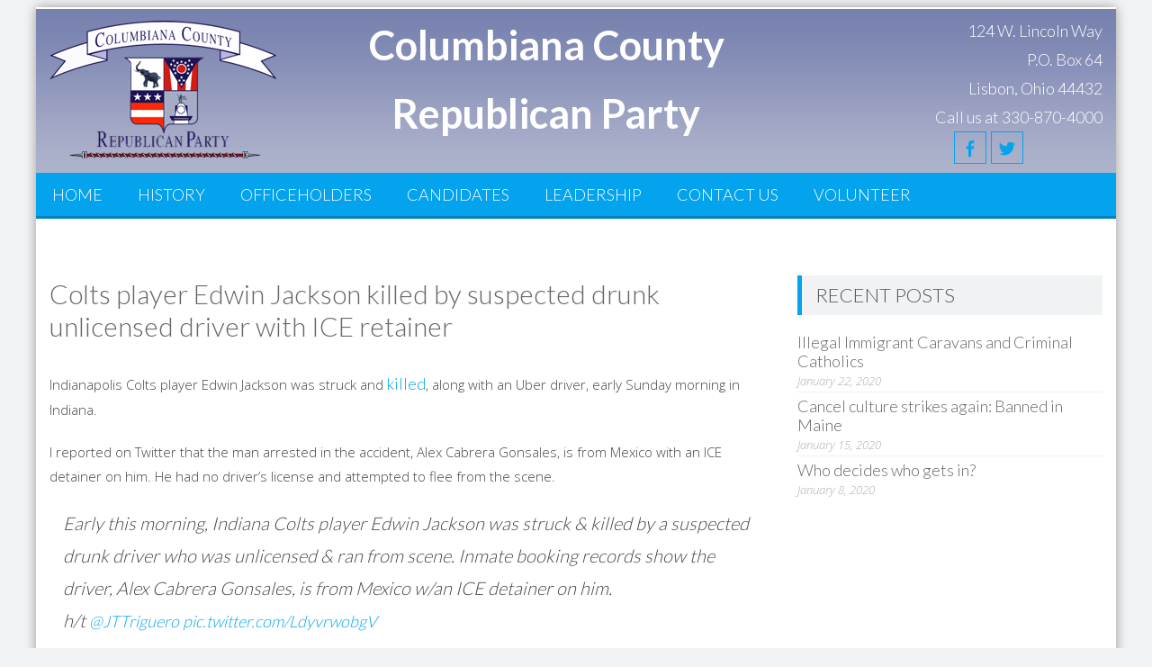

--- FILE ---
content_type: text/html; charset=UTF-8
request_url: https://columbianacountygop.com/colts-player-edwin-jackson-killed-by-suspected-drunk-unlicensed-driver-with-ice-retainer/
body_size: 10616
content:
<!DOCTYPE html> 
<html lang="en-US">
<head>
<meta charset="UTF-8">
<meta name="viewport" content="width=device-width, initial-scale=1, user-scalable=no">
<link rel="profile" href="http://gmpg.org/xfn/11">
<link rel="pingback" href="https://columbianacountygop.com/xmlrpc.php">

<title>Colts player Edwin Jackson killed by suspected drunk unlicensed driver with ICE retainer &#8211; Columbiana County Republican Party</title>
<meta name='robots' content='max-image-preview:large' />
	<style>img:is([sizes="auto" i], [sizes^="auto," i]) { contain-intrinsic-size: 3000px 1500px }</style>
	<link rel='dns-prefetch' href='//fonts.googleapis.com' />
<link rel="alternate" type="application/rss+xml" title="Columbiana County Republican Party &raquo; Feed" href="https://columbianacountygop.com/feed/" />
<link rel="alternate" type="application/rss+xml" title="Columbiana County Republican Party &raquo; Comments Feed" href="https://columbianacountygop.com/comments/feed/" />
<script type="text/javascript">
/* <![CDATA[ */
window._wpemojiSettings = {"baseUrl":"https:\/\/s.w.org\/images\/core\/emoji\/16.0.1\/72x72\/","ext":".png","svgUrl":"https:\/\/s.w.org\/images\/core\/emoji\/16.0.1\/svg\/","svgExt":".svg","source":{"concatemoji":"https:\/\/columbianacountygop.com\/wp-includes\/js\/wp-emoji-release.min.js?ver=6.8.3"}};
/*! This file is auto-generated */
!function(s,n){var o,i,e;function c(e){try{var t={supportTests:e,timestamp:(new Date).valueOf()};sessionStorage.setItem(o,JSON.stringify(t))}catch(e){}}function p(e,t,n){e.clearRect(0,0,e.canvas.width,e.canvas.height),e.fillText(t,0,0);var t=new Uint32Array(e.getImageData(0,0,e.canvas.width,e.canvas.height).data),a=(e.clearRect(0,0,e.canvas.width,e.canvas.height),e.fillText(n,0,0),new Uint32Array(e.getImageData(0,0,e.canvas.width,e.canvas.height).data));return t.every(function(e,t){return e===a[t]})}function u(e,t){e.clearRect(0,0,e.canvas.width,e.canvas.height),e.fillText(t,0,0);for(var n=e.getImageData(16,16,1,1),a=0;a<n.data.length;a++)if(0!==n.data[a])return!1;return!0}function f(e,t,n,a){switch(t){case"flag":return n(e,"\ud83c\udff3\ufe0f\u200d\u26a7\ufe0f","\ud83c\udff3\ufe0f\u200b\u26a7\ufe0f")?!1:!n(e,"\ud83c\udde8\ud83c\uddf6","\ud83c\udde8\u200b\ud83c\uddf6")&&!n(e,"\ud83c\udff4\udb40\udc67\udb40\udc62\udb40\udc65\udb40\udc6e\udb40\udc67\udb40\udc7f","\ud83c\udff4\u200b\udb40\udc67\u200b\udb40\udc62\u200b\udb40\udc65\u200b\udb40\udc6e\u200b\udb40\udc67\u200b\udb40\udc7f");case"emoji":return!a(e,"\ud83e\udedf")}return!1}function g(e,t,n,a){var r="undefined"!=typeof WorkerGlobalScope&&self instanceof WorkerGlobalScope?new OffscreenCanvas(300,150):s.createElement("canvas"),o=r.getContext("2d",{willReadFrequently:!0}),i=(o.textBaseline="top",o.font="600 32px Arial",{});return e.forEach(function(e){i[e]=t(o,e,n,a)}),i}function t(e){var t=s.createElement("script");t.src=e,t.defer=!0,s.head.appendChild(t)}"undefined"!=typeof Promise&&(o="wpEmojiSettingsSupports",i=["flag","emoji"],n.supports={everything:!0,everythingExceptFlag:!0},e=new Promise(function(e){s.addEventListener("DOMContentLoaded",e,{once:!0})}),new Promise(function(t){var n=function(){try{var e=JSON.parse(sessionStorage.getItem(o));if("object"==typeof e&&"number"==typeof e.timestamp&&(new Date).valueOf()<e.timestamp+604800&&"object"==typeof e.supportTests)return e.supportTests}catch(e){}return null}();if(!n){if("undefined"!=typeof Worker&&"undefined"!=typeof OffscreenCanvas&&"undefined"!=typeof URL&&URL.createObjectURL&&"undefined"!=typeof Blob)try{var e="postMessage("+g.toString()+"("+[JSON.stringify(i),f.toString(),p.toString(),u.toString()].join(",")+"));",a=new Blob([e],{type:"text/javascript"}),r=new Worker(URL.createObjectURL(a),{name:"wpTestEmojiSupports"});return void(r.onmessage=function(e){c(n=e.data),r.terminate(),t(n)})}catch(e){}c(n=g(i,f,p,u))}t(n)}).then(function(e){for(var t in e)n.supports[t]=e[t],n.supports.everything=n.supports.everything&&n.supports[t],"flag"!==t&&(n.supports.everythingExceptFlag=n.supports.everythingExceptFlag&&n.supports[t]);n.supports.everythingExceptFlag=n.supports.everythingExceptFlag&&!n.supports.flag,n.DOMReady=!1,n.readyCallback=function(){n.DOMReady=!0}}).then(function(){return e}).then(function(){var e;n.supports.everything||(n.readyCallback(),(e=n.source||{}).concatemoji?t(e.concatemoji):e.wpemoji&&e.twemoji&&(t(e.twemoji),t(e.wpemoji)))}))}((window,document),window._wpemojiSettings);
/* ]]> */
</script>
<link rel='stylesheet' id='wp1s-frontend-style-css' href='https://columbianacountygop.com/wp-content/plugins/wp-1-slider/css/wp1s-frontend-style.css?ver=1.3.1' type='text/css' media='all' />
<link rel='stylesheet' id='wp1s-bxslider-style-css' href='https://columbianacountygop.com/wp-content/plugins/wp-1-slider/css/jquery.bxslider.css?ver=1.3.1' type='text/css' media='all' />
<link rel='stylesheet' id='wp1s-responsive-style-css' href='https://columbianacountygop.com/wp-content/plugins/wp-1-slider/css/wp1s-responsive.css?ver=1.3.1' type='text/css' media='all' />
<link rel='stylesheet' id='pt-cv-public-style-css' href='https://columbianacountygop.com/wp-content/plugins/content-views-query-and-display-post-page/public/assets/css/cv.css?ver=3.7.0' type='text/css' media='all' />
<style id='wp-emoji-styles-inline-css' type='text/css'>

	img.wp-smiley, img.emoji {
		display: inline !important;
		border: none !important;
		box-shadow: none !important;
		height: 1em !important;
		width: 1em !important;
		margin: 0 0.07em !important;
		vertical-align: -0.1em !important;
		background: none !important;
		padding: 0 !important;
	}
</style>
<link rel='stylesheet' id='wp-block-library-css' href='https://columbianacountygop.com/wp-includes/css/dist/block-library/style.min.css?ver=6.8.3' type='text/css' media='all' />
<style id='wp-block-library-theme-inline-css' type='text/css'>
.wp-block-audio :where(figcaption){color:#555;font-size:13px;text-align:center}.is-dark-theme .wp-block-audio :where(figcaption){color:#ffffffa6}.wp-block-audio{margin:0 0 1em}.wp-block-code{border:1px solid #ccc;border-radius:4px;font-family:Menlo,Consolas,monaco,monospace;padding:.8em 1em}.wp-block-embed :where(figcaption){color:#555;font-size:13px;text-align:center}.is-dark-theme .wp-block-embed :where(figcaption){color:#ffffffa6}.wp-block-embed{margin:0 0 1em}.blocks-gallery-caption{color:#555;font-size:13px;text-align:center}.is-dark-theme .blocks-gallery-caption{color:#ffffffa6}:root :where(.wp-block-image figcaption){color:#555;font-size:13px;text-align:center}.is-dark-theme :root :where(.wp-block-image figcaption){color:#ffffffa6}.wp-block-image{margin:0 0 1em}.wp-block-pullquote{border-bottom:4px solid;border-top:4px solid;color:currentColor;margin-bottom:1.75em}.wp-block-pullquote cite,.wp-block-pullquote footer,.wp-block-pullquote__citation{color:currentColor;font-size:.8125em;font-style:normal;text-transform:uppercase}.wp-block-quote{border-left:.25em solid;margin:0 0 1.75em;padding-left:1em}.wp-block-quote cite,.wp-block-quote footer{color:currentColor;font-size:.8125em;font-style:normal;position:relative}.wp-block-quote:where(.has-text-align-right){border-left:none;border-right:.25em solid;padding-left:0;padding-right:1em}.wp-block-quote:where(.has-text-align-center){border:none;padding-left:0}.wp-block-quote.is-large,.wp-block-quote.is-style-large,.wp-block-quote:where(.is-style-plain){border:none}.wp-block-search .wp-block-search__label{font-weight:700}.wp-block-search__button{border:1px solid #ccc;padding:.375em .625em}:where(.wp-block-group.has-background){padding:1.25em 2.375em}.wp-block-separator.has-css-opacity{opacity:.4}.wp-block-separator{border:none;border-bottom:2px solid;margin-left:auto;margin-right:auto}.wp-block-separator.has-alpha-channel-opacity{opacity:1}.wp-block-separator:not(.is-style-wide):not(.is-style-dots){width:100px}.wp-block-separator.has-background:not(.is-style-dots){border-bottom:none;height:1px}.wp-block-separator.has-background:not(.is-style-wide):not(.is-style-dots){height:2px}.wp-block-table{margin:0 0 1em}.wp-block-table td,.wp-block-table th{word-break:normal}.wp-block-table :where(figcaption){color:#555;font-size:13px;text-align:center}.is-dark-theme .wp-block-table :where(figcaption){color:#ffffffa6}.wp-block-video :where(figcaption){color:#555;font-size:13px;text-align:center}.is-dark-theme .wp-block-video :where(figcaption){color:#ffffffa6}.wp-block-video{margin:0 0 1em}:root :where(.wp-block-template-part.has-background){margin-bottom:0;margin-top:0;padding:1.25em 2.375em}
</style>
<style id='classic-theme-styles-inline-css' type='text/css'>
/*! This file is auto-generated */
.wp-block-button__link{color:#fff;background-color:#32373c;border-radius:9999px;box-shadow:none;text-decoration:none;padding:calc(.667em + 2px) calc(1.333em + 2px);font-size:1.125em}.wp-block-file__button{background:#32373c;color:#fff;text-decoration:none}
</style>
<style id='global-styles-inline-css' type='text/css'>
:root{--wp--preset--aspect-ratio--square: 1;--wp--preset--aspect-ratio--4-3: 4/3;--wp--preset--aspect-ratio--3-4: 3/4;--wp--preset--aspect-ratio--3-2: 3/2;--wp--preset--aspect-ratio--2-3: 2/3;--wp--preset--aspect-ratio--16-9: 16/9;--wp--preset--aspect-ratio--9-16: 9/16;--wp--preset--color--black: #000000;--wp--preset--color--cyan-bluish-gray: #abb8c3;--wp--preset--color--white: #ffffff;--wp--preset--color--pale-pink: #f78da7;--wp--preset--color--vivid-red: #cf2e2e;--wp--preset--color--luminous-vivid-orange: #ff6900;--wp--preset--color--luminous-vivid-amber: #fcb900;--wp--preset--color--light-green-cyan: #7bdcb5;--wp--preset--color--vivid-green-cyan: #00d084;--wp--preset--color--pale-cyan-blue: #8ed1fc;--wp--preset--color--vivid-cyan-blue: #0693e3;--wp--preset--color--vivid-purple: #9b51e0;--wp--preset--gradient--vivid-cyan-blue-to-vivid-purple: linear-gradient(135deg,rgba(6,147,227,1) 0%,rgb(155,81,224) 100%);--wp--preset--gradient--light-green-cyan-to-vivid-green-cyan: linear-gradient(135deg,rgb(122,220,180) 0%,rgb(0,208,130) 100%);--wp--preset--gradient--luminous-vivid-amber-to-luminous-vivid-orange: linear-gradient(135deg,rgba(252,185,0,1) 0%,rgba(255,105,0,1) 100%);--wp--preset--gradient--luminous-vivid-orange-to-vivid-red: linear-gradient(135deg,rgba(255,105,0,1) 0%,rgb(207,46,46) 100%);--wp--preset--gradient--very-light-gray-to-cyan-bluish-gray: linear-gradient(135deg,rgb(238,238,238) 0%,rgb(169,184,195) 100%);--wp--preset--gradient--cool-to-warm-spectrum: linear-gradient(135deg,rgb(74,234,220) 0%,rgb(151,120,209) 20%,rgb(207,42,186) 40%,rgb(238,44,130) 60%,rgb(251,105,98) 80%,rgb(254,248,76) 100%);--wp--preset--gradient--blush-light-purple: linear-gradient(135deg,rgb(255,206,236) 0%,rgb(152,150,240) 100%);--wp--preset--gradient--blush-bordeaux: linear-gradient(135deg,rgb(254,205,165) 0%,rgb(254,45,45) 50%,rgb(107,0,62) 100%);--wp--preset--gradient--luminous-dusk: linear-gradient(135deg,rgb(255,203,112) 0%,rgb(199,81,192) 50%,rgb(65,88,208) 100%);--wp--preset--gradient--pale-ocean: linear-gradient(135deg,rgb(255,245,203) 0%,rgb(182,227,212) 50%,rgb(51,167,181) 100%);--wp--preset--gradient--electric-grass: linear-gradient(135deg,rgb(202,248,128) 0%,rgb(113,206,126) 100%);--wp--preset--gradient--midnight: linear-gradient(135deg,rgb(2,3,129) 0%,rgb(40,116,252) 100%);--wp--preset--font-size--small: 13px;--wp--preset--font-size--medium: 20px;--wp--preset--font-size--large: 36px;--wp--preset--font-size--x-large: 42px;--wp--preset--spacing--20: 0.44rem;--wp--preset--spacing--30: 0.67rem;--wp--preset--spacing--40: 1rem;--wp--preset--spacing--50: 1.5rem;--wp--preset--spacing--60: 2.25rem;--wp--preset--spacing--70: 3.38rem;--wp--preset--spacing--80: 5.06rem;--wp--preset--shadow--natural: 6px 6px 9px rgba(0, 0, 0, 0.2);--wp--preset--shadow--deep: 12px 12px 50px rgba(0, 0, 0, 0.4);--wp--preset--shadow--sharp: 6px 6px 0px rgba(0, 0, 0, 0.2);--wp--preset--shadow--outlined: 6px 6px 0px -3px rgba(255, 255, 255, 1), 6px 6px rgba(0, 0, 0, 1);--wp--preset--shadow--crisp: 6px 6px 0px rgba(0, 0, 0, 1);}:where(.is-layout-flex){gap: 0.5em;}:where(.is-layout-grid){gap: 0.5em;}body .is-layout-flex{display: flex;}.is-layout-flex{flex-wrap: wrap;align-items: center;}.is-layout-flex > :is(*, div){margin: 0;}body .is-layout-grid{display: grid;}.is-layout-grid > :is(*, div){margin: 0;}:where(.wp-block-columns.is-layout-flex){gap: 2em;}:where(.wp-block-columns.is-layout-grid){gap: 2em;}:where(.wp-block-post-template.is-layout-flex){gap: 1.25em;}:where(.wp-block-post-template.is-layout-grid){gap: 1.25em;}.has-black-color{color: var(--wp--preset--color--black) !important;}.has-cyan-bluish-gray-color{color: var(--wp--preset--color--cyan-bluish-gray) !important;}.has-white-color{color: var(--wp--preset--color--white) !important;}.has-pale-pink-color{color: var(--wp--preset--color--pale-pink) !important;}.has-vivid-red-color{color: var(--wp--preset--color--vivid-red) !important;}.has-luminous-vivid-orange-color{color: var(--wp--preset--color--luminous-vivid-orange) !important;}.has-luminous-vivid-amber-color{color: var(--wp--preset--color--luminous-vivid-amber) !important;}.has-light-green-cyan-color{color: var(--wp--preset--color--light-green-cyan) !important;}.has-vivid-green-cyan-color{color: var(--wp--preset--color--vivid-green-cyan) !important;}.has-pale-cyan-blue-color{color: var(--wp--preset--color--pale-cyan-blue) !important;}.has-vivid-cyan-blue-color{color: var(--wp--preset--color--vivid-cyan-blue) !important;}.has-vivid-purple-color{color: var(--wp--preset--color--vivid-purple) !important;}.has-black-background-color{background-color: var(--wp--preset--color--black) !important;}.has-cyan-bluish-gray-background-color{background-color: var(--wp--preset--color--cyan-bluish-gray) !important;}.has-white-background-color{background-color: var(--wp--preset--color--white) !important;}.has-pale-pink-background-color{background-color: var(--wp--preset--color--pale-pink) !important;}.has-vivid-red-background-color{background-color: var(--wp--preset--color--vivid-red) !important;}.has-luminous-vivid-orange-background-color{background-color: var(--wp--preset--color--luminous-vivid-orange) !important;}.has-luminous-vivid-amber-background-color{background-color: var(--wp--preset--color--luminous-vivid-amber) !important;}.has-light-green-cyan-background-color{background-color: var(--wp--preset--color--light-green-cyan) !important;}.has-vivid-green-cyan-background-color{background-color: var(--wp--preset--color--vivid-green-cyan) !important;}.has-pale-cyan-blue-background-color{background-color: var(--wp--preset--color--pale-cyan-blue) !important;}.has-vivid-cyan-blue-background-color{background-color: var(--wp--preset--color--vivid-cyan-blue) !important;}.has-vivid-purple-background-color{background-color: var(--wp--preset--color--vivid-purple) !important;}.has-black-border-color{border-color: var(--wp--preset--color--black) !important;}.has-cyan-bluish-gray-border-color{border-color: var(--wp--preset--color--cyan-bluish-gray) !important;}.has-white-border-color{border-color: var(--wp--preset--color--white) !important;}.has-pale-pink-border-color{border-color: var(--wp--preset--color--pale-pink) !important;}.has-vivid-red-border-color{border-color: var(--wp--preset--color--vivid-red) !important;}.has-luminous-vivid-orange-border-color{border-color: var(--wp--preset--color--luminous-vivid-orange) !important;}.has-luminous-vivid-amber-border-color{border-color: var(--wp--preset--color--luminous-vivid-amber) !important;}.has-light-green-cyan-border-color{border-color: var(--wp--preset--color--light-green-cyan) !important;}.has-vivid-green-cyan-border-color{border-color: var(--wp--preset--color--vivid-green-cyan) !important;}.has-pale-cyan-blue-border-color{border-color: var(--wp--preset--color--pale-cyan-blue) !important;}.has-vivid-cyan-blue-border-color{border-color: var(--wp--preset--color--vivid-cyan-blue) !important;}.has-vivid-purple-border-color{border-color: var(--wp--preset--color--vivid-purple) !important;}.has-vivid-cyan-blue-to-vivid-purple-gradient-background{background: var(--wp--preset--gradient--vivid-cyan-blue-to-vivid-purple) !important;}.has-light-green-cyan-to-vivid-green-cyan-gradient-background{background: var(--wp--preset--gradient--light-green-cyan-to-vivid-green-cyan) !important;}.has-luminous-vivid-amber-to-luminous-vivid-orange-gradient-background{background: var(--wp--preset--gradient--luminous-vivid-amber-to-luminous-vivid-orange) !important;}.has-luminous-vivid-orange-to-vivid-red-gradient-background{background: var(--wp--preset--gradient--luminous-vivid-orange-to-vivid-red) !important;}.has-very-light-gray-to-cyan-bluish-gray-gradient-background{background: var(--wp--preset--gradient--very-light-gray-to-cyan-bluish-gray) !important;}.has-cool-to-warm-spectrum-gradient-background{background: var(--wp--preset--gradient--cool-to-warm-spectrum) !important;}.has-blush-light-purple-gradient-background{background: var(--wp--preset--gradient--blush-light-purple) !important;}.has-blush-bordeaux-gradient-background{background: var(--wp--preset--gradient--blush-bordeaux) !important;}.has-luminous-dusk-gradient-background{background: var(--wp--preset--gradient--luminous-dusk) !important;}.has-pale-ocean-gradient-background{background: var(--wp--preset--gradient--pale-ocean) !important;}.has-electric-grass-gradient-background{background: var(--wp--preset--gradient--electric-grass) !important;}.has-midnight-gradient-background{background: var(--wp--preset--gradient--midnight) !important;}.has-small-font-size{font-size: var(--wp--preset--font-size--small) !important;}.has-medium-font-size{font-size: var(--wp--preset--font-size--medium) !important;}.has-large-font-size{font-size: var(--wp--preset--font-size--large) !important;}.has-x-large-font-size{font-size: var(--wp--preset--font-size--x-large) !important;}
:where(.wp-block-post-template.is-layout-flex){gap: 1.25em;}:where(.wp-block-post-template.is-layout-grid){gap: 1.25em;}
:where(.wp-block-columns.is-layout-flex){gap: 2em;}:where(.wp-block-columns.is-layout-grid){gap: 2em;}
:root :where(.wp-block-pullquote){font-size: 1.5em;line-height: 1.6;}
</style>
<link rel='stylesheet' id='aptf-bxslider-css' href='https://columbianacountygop.com/wp-content/plugins/accesspress-twitter-feed/css/jquery.bxslider.css?ver=1.6.9' type='text/css' media='all' />
<link rel='stylesheet' id='aptf-front-css-css' href='https://columbianacountygop.com/wp-content/plugins/accesspress-twitter-feed/css/frontend.css?ver=1.6.9' type='text/css' media='all' />
<link rel='stylesheet' id='aptf-font-css-css' href='https://columbianacountygop.com/wp-content/plugins/accesspress-twitter-feed/css/fonts.css?ver=1.6.9' type='text/css' media='all' />
<link rel='stylesheet' id='ufbl-custom-select-css-css' href='https://columbianacountygop.com/wp-content/plugins/ultimate-form-builder-lite/css/jquery.selectbox.css?ver=1.5.3' type='text/css' media='all' />
<link rel='stylesheet' id='ufbl-front-css-css' href='https://columbianacountygop.com/wp-content/plugins/ultimate-form-builder-lite/css/frontend.css?ver=1.5.3' type='text/css' media='all' />
<link rel='stylesheet' id='accesspresslite-google-fonts-css' href='//fonts.googleapis.com/css?family=Open+Sans%3A400%2C400italic%2C300italic%2C300%2C600%2C600italic%7CLato%3A400%2C100%2C300%2C700%7CRoboto%3A400%2C300italic%2C300%2C700&#038;ver=6.8.3' type='text/css' media='all' />
<link rel='stylesheet' id='accesspresslite-font-awesome-css' href='https://columbianacountygop.com/wp-content/themes/accesspress-lite/css/font-awesome.min.css?ver=6.8.3' type='text/css' media='all' />
<link rel='stylesheet' id='accesspresslite-fancybox-css-css' href='https://columbianacountygop.com/wp-content/themes/accesspress-lite/css/nivo-lightbox.css?ver=6.8.3' type='text/css' media='all' />
<link rel='stylesheet' id='accesspresslite-bx-slider-style-css' href='https://columbianacountygop.com/wp-content/themes/accesspress-lite/css/jquery.bxslider.css?ver=6.8.3' type='text/css' media='all' />
<link rel='stylesheet' id='accesspresslite-woo-commerce-style-css' href='https://columbianacountygop.com/wp-content/themes/accesspress-lite/css/woocommerce.css?ver=6.8.3' type='text/css' media='all' />
<link rel='stylesheet' id='accesspresslite-font-style-css' href='https://columbianacountygop.com/wp-content/themes/accesspress-lite/css/fonts.css?ver=6.8.3' type='text/css' media='all' />
<link rel='stylesheet' id='accesspresslite-style-css' href='https://columbianacountygop.com/wp-content/themes/accesspress-child/style.css?ver=6.8.3' type='text/css' media='all' />
<style id='accesspresslite-style-inline-css' type='text/css'>

                .socials a,
                .searchform .searchsubmit,
                .header-text,
                .main-navigation ul ul li:hover > a,
                .main-navigation ul ul li.current-menu-item > a,
                #latest-events a, .testimonial-sidebar a,
                .search-results .posted-on a, .cat-links a:hover, a,
                .body_template_two .right-header .socials a:hover,
                .body_template_two #top-section .welcome-detail a.bttn,
                .body_template_two #top-section h1 a,
                .body_template_two .site-footer #top-footer .footer2.footer .aptf-tweet-content a.aptf-tweet-name,
                .body_template_two #event_section #latest-events_template_two h1 a,
                .body_template_two a.all-testimonial,
                .body_template_two a.all-events,
                .body_template_two .event-detail h4 a:hover,
                .body_template_two .author.vcard a,
                .body_template_two a .entry-date.published,
                .body_template_two .entry-footer a:hover,
                .body_template_two.left-sidebar .searchform .searchsubmit,
                .body_template_two.both-sidebar .searchform .searchsubmit,
                .body_template_two.left-sidebar a:hover,
                .body_template_two.left-sidebar .sidebar .widget_recent_comments .url:hover,
                .body_template_two .business-hours ul li a,
                .body_template_two .featured-post.big-icon h2.has-icon .fa{
                    color: #04A3ED
                }
                .socials a:hover,
                .main-navigation,
                #call-to-action,
                .event-thumbnail .event-date,
                .bttn:after,
                .featured-post .featured-overlay,
                #bottom-section,
                .portofolio-layout .entry-title,
                .event-date-archive,
                #slider-banner .bx-wrapper .bx-pager.bx-default-pager a:after,
                .body_template_two #site-navigation.main-navigation ul li:before,
                .body_template_two .slider-caption .caption-title,
                .body_template_two #slider-banner .bx-wrapper .bx-pager.bx-default-pager a:after,
                .body_template_two #top-section .welcome-detail a.bttn:after,
                .body_template_two #call-to-action .action-btn,
                .body_template_two #mid-section .featured-post .featured-overlay,
                .body_template_two .event-thumbnail .event-date,
                .body_template_two .event-date-archive,
                .body_template_two a.cat-event-more.bttn:after,
                .body_template_two .portofolio-layout .entry-title,
                .body_template_two .entry-content .bttn:after,
                .body_template_two #bottom-section .testimonial-slider-wrap .bx-wrapper .bx-pager.bx-default-pager a:hover, .body_template_two #bottom-section .testimonial-slider-wrap .bx-wrapper .bx-pager.bx-default-pager a.active,
                .navigation .nav-links a:hover, .bttn:hover, button:hover,
                input[type="button"]:hover, input[type="reset"]:hover, input[type="submit"]:hover{
                    background: #04A3ED 
                }
                .cat-portfolio-list:hover .portofolio-layout{
                     background: rgba(4, 163, 237, 0.6)
                }
                .body_template_two #event_section #latest-events_template_two .event-list_two .event-date_two{
                    background: rgba(4, 163, 237, 0.8)
                }
                .body_template_two .cat-portfolio-list:hover .portofolio-layout{
                     background: rgba(4, 163, 237, 0.4)
                }
                .main-navigation .current-menu-parent > a,
                .main-navigation .current-menu-item > a,
                .main-navigation .current_page_item > a,
                .main-navigation .current_page_parent > a,
                .bx-wrapper .bx-pager.bx-default-pager a,
                .main-navigation li:hover > a{
                    background: #0382be;
                }
                .testimonial-wrap{
                    background: #36b5f1 
                }
                .socials a,
                .searchform,
                .sidebar h3.widget-title,
                .body_template_two .main-navigation .current-menu-parent > a,
                .main-navigation .current_page_parent > a,
                .body_template_two .main-navigation .current-menu-item > a,
                .body_template_two .main-navigation .current_page_item > a,
                .body_template_two #site-navigation.main-navigation ul ul,
                .body_template_two #call-to-action .action-btn,
                .navigation .nav-links a, .bttn, button, input[type="button"], input[type="reset"], input[type="submit"],
                .body_template_two .sidebar h3.widget-title,
                .body_template_two.left-sidebar .searchform,
                .body_template_two.both-sidebar .searchform,
                .body_template_two .featured-post.big-icon h2.has-icon .fa{
                    border-color: #04A3ED
                }
                .main-navigation,
                .main-navigation ul ul{
                     border-color: #0382be;
                }
                .testimonial-wrap:after{
                    border-color: #36b5f1 transparent transparent; 
                }
                #slider-banner .bx-wrapper .bx-pager.bx-default-pager a{
                    box-shadow: 0 0 0 2px #04A3ED inset; 
                }
                @media screen and (max-width: 940px) {
                    .main-navigation .menu li{
                        background: #04A3ED;
                    }

                    .main-navigation .menu li{
                        border-bottom-color: #0382be !important;
                    }
                }
</style>
<link rel='stylesheet' id='accesspresslite-keyboard-css' href='https://columbianacountygop.com/wp-content/themes/accesspress-lite/css/keyboard.css?ver=6.8.3' type='text/css' media='all' />
<link rel='stylesheet' id='accesspresslite-responsive-css' href='https://columbianacountygop.com/wp-content/themes/accesspress-lite/css/responsive.css?ver=6.8.3' type='text/css' media='all' />
<script type="text/javascript" src="https://columbianacountygop.com/wp-includes/js/jquery/jquery.min.js?ver=3.7.1" id="jquery-core-js"></script>
<script type="text/javascript" src="https://columbianacountygop.com/wp-includes/js/jquery/jquery-migrate.min.js?ver=3.4.1" id="jquery-migrate-js"></script>
<script type="text/javascript" src="https://columbianacountygop.com/wp-content/plugins/wp-1-slider/js/jquery.fitvids.js?ver=1.3.1" id="wp1s-jquery-video-js"></script>
<script type="text/javascript" src="https://columbianacountygop.com/wp-content/plugins/wp-1-slider/js/jquery.bxslider.min.js?ver=1.3.1" id="wp1s-jquery-bxslider-min-js"></script>
<script type="text/javascript" src="https://columbianacountygop.com/wp-content/plugins/wp-1-slider/js/wp1s-frontend-script.js?ver=1.3.1" id="wp1s-frontend-script-js"></script>
<script type="text/javascript" src="https://columbianacountygop.com/wp-content/plugins/accesspress-twitter-feed/js/jquery.bxslider.min.js?ver=1.6.9" id="aptf-bxslider-js"></script>
<script type="text/javascript" src="https://columbianacountygop.com/wp-content/plugins/accesspress-twitter-feed/js/frontend.js?ver=1.6.9" id="aptf-front-js-js"></script>
<script type="text/javascript" src="https://columbianacountygop.com/wp-content/plugins/ultimate-form-builder-lite/js/jquery.selectbox-0.2.min.js?ver=1.5.3" id="ufbl-custom-select-js-js"></script>
<script type="text/javascript" id="ufbl-front-js-js-extra">
/* <![CDATA[ */
var frontend_js_obj = {"default_error_message":"This field is required","ajax_url":"https:\/\/columbianacountygop.com\/wp-admin\/admin-ajax.php","ajax_nonce":"9877d1adae"};
/* ]]> */
</script>
<script type="text/javascript" src="https://columbianacountygop.com/wp-content/plugins/ultimate-form-builder-lite/js/frontend.js?ver=1.5.3" id="ufbl-front-js-js"></script>
<script type="text/javascript" src="https://columbianacountygop.com/wp-content/themes/accesspress-lite/js/sticky-sidebar/theia-sticky-sidebar.js?ver=6.8.3" id="accesspresslite-stickey-sidebar-js-js"></script>
<link rel="https://api.w.org/" href="https://columbianacountygop.com/wp-json/" /><link rel="alternate" title="JSON" type="application/json" href="https://columbianacountygop.com/wp-json/wp/v2/posts/61629" /><link rel="EditURI" type="application/rsd+xml" title="RSD" href="https://columbianacountygop.com/xmlrpc.php?rsd" />
<link rel="canonical" href="https://columbianacountygop.com/colts-player-edwin-jackson-killed-by-suspected-drunk-unlicensed-driver-with-ice-retainer/" />
<link rel='shortlink' href='https://columbianacountygop.com/?p=61629' />
<link rel="alternate" title="oEmbed (JSON)" type="application/json+oembed" href="https://columbianacountygop.com/wp-json/oembed/1.0/embed?url=https%3A%2F%2Fcolumbianacountygop.com%2Fcolts-player-edwin-jackson-killed-by-suspected-drunk-unlicensed-driver-with-ice-retainer%2F" />
<link rel="alternate" title="oEmbed (XML)" type="text/xml+oembed" href="https://columbianacountygop.com/wp-json/oembed/1.0/embed?url=https%3A%2F%2Fcolumbianacountygop.com%2Fcolts-player-edwin-jackson-killed-by-suspected-drunk-unlicensed-driver-with-ice-retainer%2F&#038;format=xml" />
<style type="text/css">.recentcomments a{display:inline !important;padding:0 !important;margin:0 !important;}</style><link rel="icon" href="https://columbianacountygop.com/wp-content/uploads/2016/09/cropped-colcosq-32x32.jpg" sizes="32x32" />
<link rel="icon" href="https://columbianacountygop.com/wp-content/uploads/2016/09/cropped-colcosq-192x192.jpg" sizes="192x192" />
<link rel="apple-touch-icon" href="https://columbianacountygop.com/wp-content/uploads/2016/09/cropped-colcosq-180x180.jpg" />
<meta name="msapplication-TileImage" content="https://columbianacountygop.com/wp-content/uploads/2016/09/cropped-colcosq-270x270.jpg" />
<div id="fb-root"></div>
<script>(function(d, s, id) {
  var js, fjs = d.getElementsByTagName(s)[0];
  if (d.getElementById(id)) return;
  js = d.createElement(s); js.id = id;
  js.src = "//connect.facebook.net/en_US/sdk.js#xfbml=1&version=v2.8&appId=1848853152037317";
  fjs.parentNode.insertBefore(js, fjs);
}(document, 'script', 'facebook-jssdk'));</script>
</head>

<body class="wp-singular post-template-default single single-post postid-61629 single-format-standard wp-embed-responsive wp-theme-accesspress-lite wp-child-theme-accesspress-child isnt_phone is_computer group-blog body_template_one  boxed-layout">
<div id="page" class="site">

	<header id="masthead" class="site-header">
    <div id="top-header">
		<div class="ak-container">
			<div class="site-branding">

				<a href="https://columbianacountygop.com/">				
									<img src="https://columbianacountygop.com/wp-content/uploads/2014/06/logo.png" alt="Columbiana County Republican Party">
						
				</a>
				
			</div>
		<div class="site-title-text"><h1>Columbiana County</h1><br /><h1>Republican Party</h1></div>

			<!-- .site-branding -->
        	

			<div class="right-header clearfix address">
				<div class="header-text"><p>124 W. Lincoln Way<br />
P.O. Box 64<br />
Lisbon, Ohio 44432<br />
Call us at 330-870-4000</p>
</div>                <div class="clearfix"></div>

                	<div class="socials">
		<a href="https://www.facebook.com/pages/Columbiana-County-GOP/475146822502353" class="facebook" title="Facebook" target="_blank"><span class="font-icon-social-facebook"></span></a>
	
		<a href="https://twitter.com/ColumbianaGOP" class="twitter" title="Twitter" target="_blank"><span class="font-icon-social-twitter"></span></a>
	
	
	
	
	
	
	
	
	
	
	
	
	
		</div>
			</div><!-- .right-header -->
		</div><!-- .ak-container -->
  </div><!-- #top-header -->

		
		<nav id="site-navigation" class="main-navigation menu-left">
			<div class="ak-container">
				<h1 class="menu-toggle">Menu</h1>

				<div class="menu-menu-1-container"><ul id="menu-menu-1" class="menu"><li id="menu-item-215" class="menu-item menu-item-type-custom menu-item-object-custom menu-item-home menu-item-215"><a href="https://columbianacountygop.com/">Home</a></li>
<li id="menu-item-217" class="menu-item menu-item-type-post_type menu-item-object-page menu-item-217"><a href="https://columbianacountygop.com/history/">History</a></li>
<li id="menu-item-219" class="menu-item menu-item-type-post_type menu-item-object-page menu-item-219"><a href="https://columbianacountygop.com/officeholders/">Officeholders</a></li>
<li id="menu-item-153722" class="menu-item menu-item-type-post_type menu-item-object-page menu-item-153722"><a href="https://columbianacountygop.com/candidates/">Candidates</a></li>
<li id="menu-item-181651" class="menu-item menu-item-type-post_type menu-item-object-page menu-item-181651"><a href="https://columbianacountygop.com/our-leadership/">Leadership</a></li>
<li id="menu-item-181653" class="menu-item menu-item-type-post_type menu-item-object-page menu-item-181653"><a href="https://columbianacountygop.com/contact-us/">Contact Us</a></li>
<li id="menu-item-181654" class="menu-item menu-item-type-post_type menu-item-object-page menu-item-181654"><a href="https://columbianacountygop.com/volunteer/">Volunteer</a></li>
</ul></div>			</div>
		</nav><!-- #site-navigation -->            
	</header><!-- #masthead -->

	<section id="slider-banner">
			</section><!-- #slider-banner -->
		<div id="content" class="site-content">

<div class="ak-container">
		<div id="primary" class="content-area">
		<main id="main" class="site-main" role="main">

		
			<article id="post-61629" class="post-61629 post type-post status-publish format-standard hentry category-uncategorized">
	<header class="entry-header">
		<h1 class="entry-title">Colts player Edwin Jackson killed by suspected drunk unlicensed driver with ICE retainer</h1>
        	</header><!-- .entry-header -->


	<div class="entry-content">
		<p>Indianapolis Colts player Edwin Jackson was struck and <a class="colorbox" href="https://www.indystar.com/story/news/crime/2018/02/04/suspected-drunken-driver-kills-2-70/304726002/">killed</a>, along with an Uber driver, early Sunday morning in Indiana.</p>
<p>I reported on Twitter that the man arrested in the accident, Alex Cabrera Gonsales, is from Mexico with an ICE detainer on him. He had no driver&#8217;s license and attempted to flee from the scene.</p>
<blockquote>
<p lang="en" dir="ltr">Early this morning, Indiana Colts player Edwin Jackson was struck &amp; killed by a suspected drunk driver who was unlicensed &amp; ran from scene. Inmate booking records show the driver, Alex Cabrera Gonsales, is from Mexico w/an ICE detainer on him.<br>h/t <a class="colorbox" href="https://twitter.com/JTTriguero?ref_src=twsrc%5Etfw">@JTTriguero</a> <a class="colorbox" href="https://t.co/LdyvrwobgV">pic.twitter.com/LdyvrwobgV</a></p>
<p>— Michelle Malkin (@michellemalkin) <a class="colorbox" href="https://twitter.com/michellemalkin/status/960328341654945792?ref_src=twsrc%5Etfw">February 5, 2018</a></p></blockquote>
<p></p>
<p>Indianapolis is a <a class="colorbox" href="http://wishtv.com/2017/02/13/advocates-pushing-to-make-indy-a-sanctuary-city/">sanctuary-friendly haven</a> for illegal aliens.</p>
<blockquote><p>INDIANAPOLIS (WISH) – Immigration advocates are pushing for Indianapolis to become a “sanctuary city.”</p>
<p>These advocates say families are being torn apart because of deportations under the Trump administration. That&#8217;s why they came to the sheriff&#8217;s office looking for answers.</p>
<p>About 20 people went to the Marion County Sheriff&#8217;s Office looking to speak with him.</p>
<p>They say they don&#8217;t want local resources to be used to deport people.</p></blockquote>
<p>Sanctuary cities are outlaw cities that enable illegal alien and immigrant law-breakers to tear others&#8217; families apart with impunity.</p>
<blockquote>
<p lang="en" dir="ltr">Sanctuary cities: America&#8217;s safest spaces for outlaws ==&gt;<a class="colorbox" href="https://t.co/7ZORVf3JcM">https://t.co/7ZORVf3JcM</a><a class="colorbox" href="https://twitter.com/CRTV?ref_src=twsrc%5Etfw">@crtv</a> <a class="colorbox" href="https://twitter.com/hashtag/MMI?src=hash&amp;ref_src=twsrc%5Etfw">#MMI</a></p>
<p>— Michelle Malkin (@michellemalkin) <a class="colorbox" href="https://twitter.com/michellemalkin/status/960333557464903680?ref_src=twsrc%5Etfw">February 5, 2018</a></p></blockquote>
<p></p>
<p>Support <a class="colorbox" href="http://www.aviac.us/">AVIAC</a>, Advocates for Victims of Illegal Alien Crime, <a class="colorbox" href="http://www.aviac.us/donations/">here</a>. </p>
<div>

</div><span style="margin-left:10px"><a href="http://www.facebook.com/sharer/sharer.php?u=http://michellemalkin.com/2018/02/05/colts-player-edwin-jackson-killed-by-suspected-drunk-driver-with-ice-retainer/"><img decoding="async" src="https://rosatiwindows.com/wp-content/plugins/wp-rss-multi-importer/images/facebook.png" /></a>&nbsp;&nbsp;<a href="http://twitter.com/intent/tweet?text=Colts%20player%20Edwin%20Jackson%20killed%20by%20suspected%20drunk%20unlicensed%20driver%20with%20ICE%20retainer%20http://michellemalkin.com/2018/02/05/colts-player-edwin-jackson-killed-by-suspected-drunk-driver-with-ice-retainer/"><img decoding="async" src="https://rosatiwindows.com/wp-content/plugins/wp-rss-multi-importer/images/twitter.png" /></a>&nbsp;&nbsp;<a href="http://plus.google.com/share?url=http%3A%2F%2Fmichellemalkin.com%2F2018%2F02%2F05%2Fcolts-player-edwin-jackson-killed-by-suspected-drunk-driver-with-ice-retainer%2F"><img decoding="async" src="https://rosatiwindows.com/wp-content/plugins/wp-rss-multi-importer/images/gplus.png" /></a>&nbsp;&nbsp;<a href="http://www.linkedin.com/shareArticle?mini=true&amp;url=http%3A%2F%2Fmichellemalkin.com%2F2018%2F02%2F05%2Fcolts-player-edwin-jackson-killed-by-suspected-drunk-driver-with-ice-retainer%2F"><img decoding="async" src="https://rosatiwindows.com/wp-content/plugins/wp-rss-multi-importer/images/linkedin.png" /></a></span>			</div><!-- .entry-content -->

	<footer class="entry-footer">
			</footer><!-- .entry-footer -->
</article><!-- #post-## -->

			
            
		
		</main><!-- #main -->
	</div><!-- #primary -->
	
	

	<div id="secondary-right" class="widget-area right-sidebar sidebar">
		
        
	    		

					
		<aside id="recent-posts-2" class="widget widget_recent_entries">
		<h3 class="widget-title">Recent Posts</h3>
		<ul>
											<li>
					<a href="https://columbianacountygop.com/illegal-immigrant-caravans-and-criminal-catholics/">Illegal Immigrant Caravans and Criminal Catholics</a>
											<span class="post-date">January 22, 2020</span>
									</li>
											<li>
					<a href="https://columbianacountygop.com/cancel-culture-strikes-again-banned-in-maine/">Cancel culture strikes again: Banned in Maine</a>
											<span class="post-date">January 15, 2020</span>
									</li>
											<li>
					<a href="https://columbianacountygop.com/who-decides-who-gets-in/">Who decides who gets in?</a>
											<span class="post-date">January 8, 2020</span>
									</li>
					</ul>

		</aside>			</div><!-- #secondary -->
</div>

</div><!-- #content -->

<footer id="colophon" class="site-footer">
	

	<div id="bottom-footer">
		<div class="ak-container">
			<div class="copyright">
				Columbiana County GOP			</div>
			<div class="site-info">
				WordPress Theme				<span class="sep">:</span>
				<a href="https://accesspressthemes.com/wordpress-themes/accesspress-lite/" title="AccessPress Lite" target="_blank">AccessPress Lite</a>
			</div><!-- .site-info -->
		</div>
	</div>
</footer><!-- #colophon -->
</div><!-- #page -->

<script type="speculationrules">
{"prefetch":[{"source":"document","where":{"and":[{"href_matches":"\/*"},{"not":{"href_matches":["\/wp-*.php","\/wp-admin\/*","\/wp-content\/uploads\/*","\/wp-content\/*","\/wp-content\/plugins\/*","\/wp-content\/themes\/accesspress-child\/*","\/wp-content\/themes\/accesspress-lite\/*","\/*\\?(.+)"]}},{"not":{"selector_matches":"a[rel~=\"nofollow\"]"}},{"not":{"selector_matches":".no-prefetch, .no-prefetch a"}}]},"eagerness":"conservative"}]}
</script>
<script type="text/javascript" id="pt-cv-content-views-script-js-extra">
/* <![CDATA[ */
var PT_CV_PUBLIC = {"_prefix":"pt-cv-","page_to_show":"5","_nonce":"765e3eae79","is_admin":"","is_mobile":"","ajaxurl":"https:\/\/columbianacountygop.com\/wp-admin\/admin-ajax.php","lang":"","loading_image_src":"data:image\/gif;base64,R0lGODlhDwAPALMPAMrKygwMDJOTkz09PZWVla+vr3p6euTk5M7OzuXl5TMzMwAAAJmZmWZmZszMzP\/\/\/yH\/[base64]\/wyVlamTi3nSdgwFNdhEJgTJoNyoB9ISYoQmdjiZPcj7EYCAeCF1gEDo4Dz2eIAAAh+QQFCgAPACwCAAAADQANAAAEM\/DJBxiYeLKdX3IJZT1FU0iIg2RNKx3OkZVnZ98ToRD4MyiDnkAh6BkNC0MvsAj0kMpHBAAh+QQFCgAPACwGAAAACQAPAAAEMDC59KpFDll73HkAA2wVY5KgiK5b0RRoI6MuzG6EQqCDMlSGheEhUAgqgUUAFRySIgAh+QQFCgAPACwCAAIADQANAAAEM\/DJKZNLND\/[base64]"};
var PT_CV_PAGINATION = {"first":"\u00ab","prev":"\u2039","next":"\u203a","last":"\u00bb","goto_first":"Go to first page","goto_prev":"Go to previous page","goto_next":"Go to next page","goto_last":"Go to last page","current_page":"Current page is","goto_page":"Go to page"};
/* ]]> */
</script>
<script type="text/javascript" src="https://columbianacountygop.com/wp-content/plugins/content-views-query-and-display-post-page/public/assets/js/cv.js?ver=3.7.0" id="pt-cv-content-views-script-js"></script>
<script type="text/javascript" src="https://columbianacountygop.com/wp-content/themes/accesspress-lite/js/jquery.bxslider.min.js?ver=4.1" id="accesspresslite-bx-slider-js-js"></script>
<script type="text/javascript" src="https://columbianacountygop.com/wp-content/themes/accesspress-lite/js/nivo-lightbox.js?ver=2.1" id="accesspresslite-fancybox-js-js"></script>
<script type="text/javascript" src="https://columbianacountygop.com/wp-content/themes/accesspress-lite/js/jquery.actual.min.js?ver=1.0.16" id="accesspresslite-jquery-actual-js-js"></script>
<script type="text/javascript" src="https://columbianacountygop.com/wp-content/themes/accesspress-lite/js/skip-link-focus-fix.js?ver=20130115" id="accesspresslite-skip-link-focus-fix-js"></script>
<script type="text/javascript" id="accesspresslite-custom-js-extra">
/* <![CDATA[ */
var accesspresslite_loc_script = {"pager":"true","controls":"true","mode":"horizontal","auto":"true","pause":"4000","speed":"500"};
/* ]]> */
</script>
<script type="text/javascript" src="https://columbianacountygop.com/wp-content/themes/accesspress-lite/js/custom.js?ver=1.1" id="accesspresslite-custom-js"></script>

</body>
</html>